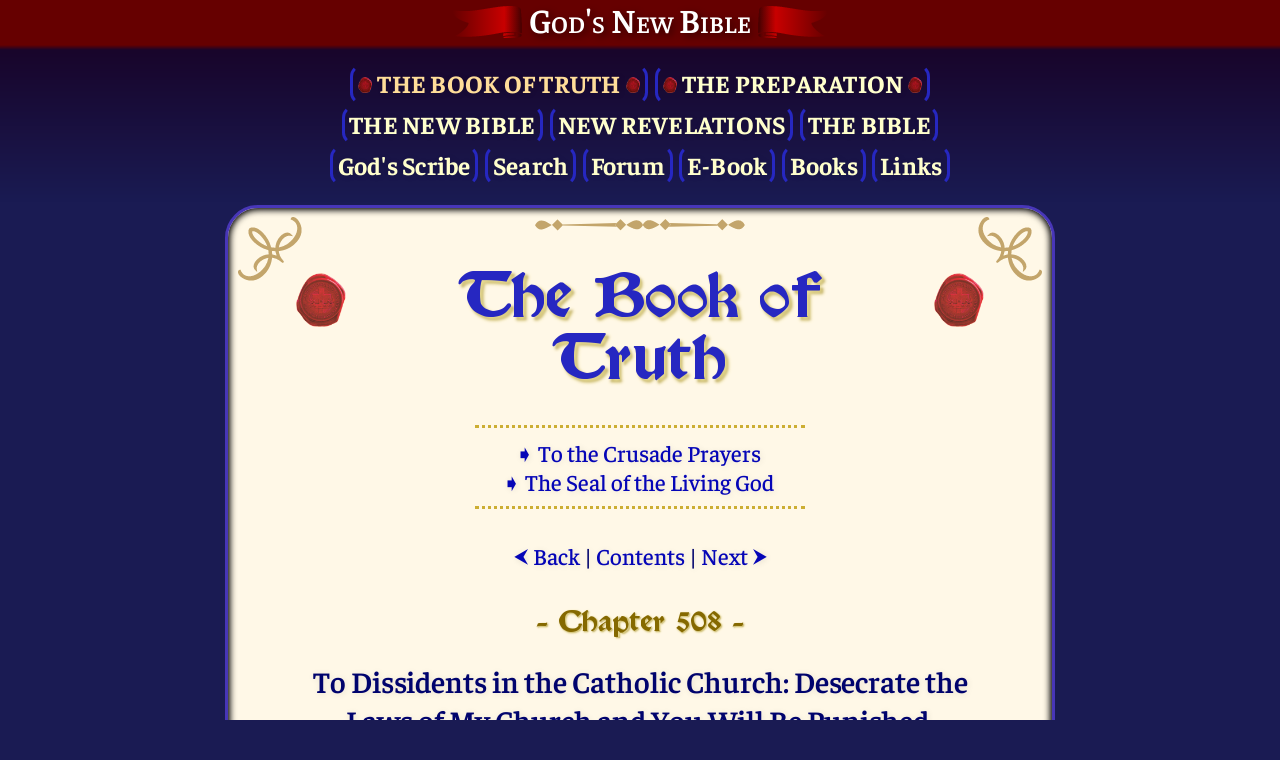

--- FILE ---
content_type: text/html; charset=UTF-8
request_url: https://www.new-bible.net/book-of-truth/508
body_size: 6797
content:

<!DOCTYPE html>
<html lang="en" class="newBible" itemscope itemtype="https://schema.org/WebPage">
<head>
	<meta http-equiv="Content-Language" content="en">
	<meta http-equiv="Content-Type" content="text/html; charset=UTF-8">
	<meta name="Robots" content="index,follow">
	<meta name="Description" content="My dearly beloved daughter the earth is about to shake as My Father’s anger will spill over those nations who defy My Father’s Laws. No mercy will be...">
	<meta name="Keywords" content="anchor of salvation, angel, apocalypse,
bible, bible online, bible study, book of love,
christian, christianity,
earth, eternal love, exodus,
freedom,
genesis, god, god the lord, golgotha, gottfried mayerhofer,
heaven, holy bible, holy scripture, holy spirit, hope,
jakob lorber, jesus, jesus christ,
light circle,
new bible, new era, new jerusalem, new testament, new world, new world order,
moses, moon,
old testament,
religion, resurrection, revelation, spirit,
saturn, spiritual rebirth, swedenborg,
the bible,
zebaoth">
	<meta name="DC.Title" content="508. To Dissidents in the Catholic Church: Desecrate the Laws of My Church and You Will Be Punished. - The Book of Truth // God's New Bible">
	<meta name="DC.Description" content="My dearly beloved daughter the earth is about to shake as My Father’s anger will spill over those nations who defy My Father’s Laws. No mercy will be...">
	<meta name="DC.Type" content="Text">
	<meta name="DC.Format" content="text/html">
	<meta name="DC.Language" content="en">
	<meta name="viewport" content="width=device-width, initial-scale=1">
	<meta name="color-scheme" content="dark light">

	<meta name="application-name" content="The New Bible"/>
	<meta property="og:locale" content="en_US" />
	<meta property="og:title" content="508. To Dissidents in the Catholic Church: Desecrate the Laws of My Church and You Will Be Punished. - The Book of Truth"/>
	<meta property="og:description" content="My dearly beloved daughter the earth is about to shake as My Father’s anger will spill over those nations who defy My Father’s Laws. No mercy will be..."/>
	<meta property="og:type" content="website"/>
	<meta property="og:url" content="/book-of-truth/508"/>
	<meta property="og:site_name" content="God's New Bible"/>
	<meta property="og:image" content="/img/brand/logo2023-512.png"/>
	<meta property="og:image:with" content="512"/>
	<meta property="og:image:height" content="512"/>

	<meta itemprop="name" content="508. To Dissidents in the Catholic Church: Desecrate the Laws of My Church and You Will Be Punished. - The Book of Truth">
	<meta itemprop="description" content="My dearly beloved daughter the earth is about to shake as My Father’s anger will spill over those nations who defy My Father’s Laws. No mercy will be...">
	<meta itemprop="datePublished" content="2012-08-03T16:45:00+00:00">
	<meta itemprop="dateModified" content="2012-08-03T16:45:00+00:00">

	<link rel="shortcut icon" href="/img/brand/favicon2023.ico"/>
	<link rel="icon" type="image/png" sizes="512x512" href="/img/brand/logo2023-512.png"/>
	<link rel="icon" type="image/png" sizes="256x256" href="/img/brand/logo2023-256.png"/>
	<link rel="icon" type="image/png" sizes="192x192" href="/img/brand/logo2023-192.png"/>
	<link rel="apple-touch-icon" sizes="512x512" href="/img/brand/logo2023-512.png"/>
	<link rel="apple-touch-icon" sizes="256x256" href="/img/brand/logo2023-256.png"/>
	<link rel="apple-touch-icon" sizes="192x192" href="/img/brand/logo2023-192.png"/>
	<link rel="apple-touch-icon-precomposed" sizes="512x512" href="/img/brand/logo2023-512.png"/>
	<link rel="apple-touch-icon-precomposed" sizes="256x256" href="/img/brand/logo2023-256.png"/>
	<link rel="apple-touch-icon-precomposed" sizes="192x192" href="/img/brand/logo2023-192.png"/>
			<link x-include rel="stylesheet" href="/css/fontawesome/css/all.min.css"/>
		<link x-include rel="stylesheet" href="/css/common.css?v1asjnpw"/>
		<link x-include rel="stylesheet" href="/css/default.css?v1asjnpw"/>
		<link x-include rel="stylesheet" href="/css/dark.css?v1asjnpw"/>
		<script x-include src="/js/jquery-3.7.1.slim.min.js"></script>
		<script x-include src="/js/popper.min.js"></script>
		<script x-include src="/js/crypt.js?7smen1"></script>
		<script x-include src="/js/main.js?7smen1"></script>
		<title>508. To Dissidents in the Catholic Church: Desecrate the Laws of My Church and You Will Be Punished. - The Book of Truth // God's New Bible</title>
</head>
<body id="body" class="flex-column" itemprop="mainContentOfPage" itemscope itemtype="https://schema.org/WebPageElement">
<header class="hide-print">
	<div class="header-title pb-2">
		<h2 class="text-center my-0 flex-row justify-center">
			<a href="/">God's New&nbsp;Bible</a>
		</h2>
	</div>
	<nav class="hide-print">
		<div class="main-menu bold text-center">
			<a class=" active" href="/book-of-truth/">
	<div class="flex-row justify-center ws-wrap">
		<span style="padding-right: 5px"><img src="/img/book-of-truth/seal-50.png" style="height: 16px; opacity: .9"></span>
		<span class="upper_case bot-title">The Book of Truth</span>
		<span style="padding-left: 5px"><img src="/img/book-of-truth/seal-50.png" style="height: 16px; opacity: .9"></span>
	</div>
</a>
<a class="" href="/preparation/">
	<img src="/img/book-of-truth/seal-50.png" style="height: 16px; opacity: .9">
	<span class="upper_case">The Pre&shy;paration</span>
	<img src="/img/book-of-truth/seal-50.png" style="height: 16px; opacity: .9">
</a>
<br>
<a class="upper_case" href="/new-bible">The New Bible</a>
<a class="upper_case" href="/revelation">New Revelations</a>
<a class="upper_case" href="/bible">The Bible</a>
<br>
<a class="" href="/gods-servants">God's Scribe</a>
<a class="" href="/search">Search</a>
<a class="" href="/forum">Forum</a>
<a class="" href="/ebook">E-Book</a>
<a class="" href="/book-editions">Books</a>
<a class="" href="/links">Links</a>
		</div>
	</nav>
</header>
<main class="flex-1 flex-row">
	<div class="top-border"></div>
	<div class="bottom-border"></div>
	<div class="content flex-1 extra-border">

		<div class="content-corner top left hide-print"></div>
		<div class="content-corner top right flip-x hide-print"></div>
		<div class="content-corner bottom left flip-y hide-print"></div>
		<div class="content-corner bottom right flip-xy hide-print"></div>
		<div class="content-border top hide-print"></div>

		<div id="tooltip" class="tooltip hide-print">
			<div class="arrow" data-popper-arrow></div>
			<div id="tooltip-content" class="tooltip-content"></div>
		</div>

		<!-- BEGIN CONTENT -->

		<div itemprop="mainEntity" itemscope="" itemtype="https://schema.org/Thing">

<h1 class="page home flex-row justify-center mb-4">
	<span class="pt-1 hide-sm"><img src="/img/book-of-truth/seal-378.png" style="width: 50px; opacity: .9;"></span>
	<span class="mx-3 text-center">The Book of Truth</span>
	<span class="pt-1 hide-sm"><img src="/img/book-of-truth/seal-378.png" style="width: 50px; opacity: .9;"></span>
</h1>

<div class="text-center my-7 hide-print">
	<hr class="strong light dotted small">
	<div><a href="/crusade-of-prayer/">➧&nbsp;To the Crusade Prayers&nbsp;</a></div>
	<div><a href="/book-of-truth/seal/the-seal-of-the-living-god">➧&nbsp;The Seal of the Living God&nbsp;</a></div>
	<hr class="strong light dotted small">
</div>

<div class="text-center mb-6 hide-print">
			<a href="/book-of-truth/507/507-god-the-father-just-as-my-son-was-crucified-so-too-will-his-church-on-earth-be-crucified"><span class="psm fs-70">⮜</span>&nbsp;Back</a>
		|
	<a href="/book-of-truth/contents/table-of-contents#no508">Contents</a>
	|
			<a href="/book-of-truth/509/509-when-they-deliberately-bribed-liars-to-deny-my-resurrection-the-pharisees-denied-generations-of-jews-the-right-to-the-truth">Next&nbsp;<span class="psm fs-70">⮞</span></a>
	</div>

	<h4 class="gold heading page ts-2 text-center mx-3 my-4">
		- Chapter 508 -
	</h4>

<h3 class="text-center">
	<search-highlight>To Dissidents in the Catholic Church: Desecrate the Laws of My Church and You Will Be Punished.</search-highlight>
</h3>

	<h5 class="text-center gold mt-2">
		Friday, August 3rd, 2012 @ 16:45	</h5>

<div class="text-justify mt-6">
			<div id="My+dearly+be">
													<search-highlight><p class="initial">My dearly beloved daughter the earth is about to shake as My Father’s anger will spill over those nations who defy My Father’s Laws.</p></search-highlight>
		</div>
			<div id="No+mercy+wil">
						<search-highlight><p>No mercy will be shown as His patience has been tested to the limits.</p></search-highlight>
		</div>
			<div id="Their+sins+i">
						<search-highlight><p>Their sins include abortion, murder, laws which try to undermine Christianity, same sex marriage and the adoration of false gods.</p></search-highlight>
		</div>
			<div id="Then+there+a">
						<search-highlight><p>Then there are those dissidents within My Church who threaten to disown Me.</p></search-highlight>
		</div>
			<div id="When+they+tr">
						<search-highlight><p>When they try to distance themselves from My Church, and try to create new laws in defiance of My Holy Will, they disown Me.</p></search-highlight>
		</div>
			<div id="I+cast+them+">
						<search-highlight><p>I cast them out now for their disloyalty. Their attempts to introduce laws, based on the sin of pride, lust and worldly ambition, will not be tolerated.</p></search-highlight>
		</div>
			<div id="Did+they+thi">
						<search-highlight><p>Did they think they would be allowed to distance God’s children from My Church on earth and avoid the Hand of My Father?</p></search-highlight>
		</div>
			<div id="Did+they+thi">
						<search-highlight><p>Did they think that they were above the Laws of God?</p></search-highlight>
		</div>
			<div id="They+do+not+">
						<search-highlight><p>They do not love God, they love themselves.</p></search-highlight>
		</div>
			<div id="Lacking+in+h">
						<search-highlight><p>Lacking in humility their public rejection of the Laws of the Catholic Church disgust Me.</p></search-highlight>
		</div>
			<div id="Their+shamef">
						<search-highlight><p>Their shameful demands where they try to force My Church to accept laws, which offend Me, means they have cast themselves into the darkness.</p></search-highlight>
		</div>
			<div id="Their+religi">
						<search-highlight><p>Their religious vows are meaningless.</p></search-highlight>
		</div>
			<div id="Their+pledge">
						<search-highlight><p>Their pledge to honour and obey My Church has been broken.</p></search-highlight>
		</div>
			<div id="Unless+they+">
						<search-highlight><p>Unless they repent and come back to My Body, My Church on earth, they have no right to call themselves servants in My Church.</p></search-highlight>
		</div>
			<div id="You+have+bee">
						<search-highlight><p>You have been warned. I will cast you into the wilderness.</p></search-highlight>
		</div>
			<div id="Desecrate+th">
						<search-highlight><p>Desecrate the Laws of My church and you will be punished.</p></search-highlight>
		</div>
			<div id="Your+Jesus%3C%2F">
						<search-highlight><p>Your Jesus</p></search-highlight>
		</div>
	</div>

<div class="text-center mt-7 hide-print">
			<a href="/book-of-truth/507/507-god-the-father-just-as-my-son-was-crucified-so-too-will-his-church-on-earth-be-crucified"><span class="psm fs-70">⮜</span>&nbsp;Back</a>
		|
	<a href="/book-of-truth/contents/table-of-contents#no508">Contents</a>
	|
			<a href="/book-of-truth/509/509-when-they-deliberately-bribed-liars-to-deny-my-resurrection-the-pharisees-denied-generations-of-jews-the-right-to-the-truth">Next&nbsp;<span class="psm fs-70">⮞</span></a>
	</div>

			</div>
			<!-- END CONTENT -->

			<div id="content-footer-top-arrow" class="content-footer-top-arrow hide-print">
				<i class="far fa-arrow-alt-circle-up"></i>
			</div>

			<script>
				document.getElementById('content-footer-top-arrow').addEventListener('click', () => {
					//scrollAnchorIntoView('#body');
					document.getElementById('body').scrollIntoView({behavior: "smooth"});
					//window.history.pushState(null, )
				});
			</script>

		</div>
	</main>

	<footer class="hide-print">

				<div class="footer-title flex-row justify-center mt-0">
			<div class="text-center flex-row justify-center">
				<div class="flex-5" id="footer-title">I Am Son</div>
				<div class="flex-3 flex-row justify-center">
					<div class="dropup footer flex-row auto-width">
						<div>English</div>
						<div class="dropup-content">
																							<a href="/book-of-truth/508?ln=de" class="">
									Deutsch								</a>
																							<a href="/book-of-truth/508?ln=en" class="active">
									English								</a>
																							<a href="/?ln=fr" class="">
									Français								</a>
																							<a href="/?ln=sv" class="">
									Svenska								</a>
													</div>
					</div>
				</div>
			</div>
		</div>
	<!--
	<div class="smallest" align="center">&nbsp;</div>
	-->
	</footer>

			<script>
	const BibleNumNameMap = {"1":"Genesis","2":"Exodus","3":"Leviticus","4":"Numbers","5":"Deuteronomy","6":"Joshua","7":"Judges","8":"Ruth","9":"1 Samuel","10":"2 Samuel","11":"1 Kings","12":"2 Kings","13":"1 Chronicles","14":"2 Chronicles","15":"Ezra","16":"Nehemiah","17":"Esther","18":"Job","19":"Psalm","20":"Proverbs","21":"Ecclesiastes","22":"Song of Solomon","23":"Isaiah","24":"Jeremiah","25":"Lamentations","26":"Ezekiel","27":"Daniel","28":"Hosea","29":"Joel","30":"Amos","31":"Obadiah","32":"Jonah","33":"Micah","34":"Nahum","35":"Habakkuk","36":"Zephaniah","37":"Haggai","38":"Zechariah","39":"Malachi","67":"Judit","68":"Wisdom","69":"Tobit","70":"Sirach","71":"Baruch","72":"1 Maccabees","73":"2 Maccabees","74":"AddDaniel","75":"AddEsther","76":"Manasseh","77":"3 Maccabees","78":"4 Maccabees","80":"1 Esdras","81":"2 Esdras","85":"1 Enoch","89":"Psalm 151","40":"Matthew","41":"Mark","42":"Luke","43":"John","44":"Acts","45":"Romans","46":"1 Corinthians","47":"2 Corinthians","48":"Galatians","49":"Ephesians","50":"Philippians","51":"Colossians","52":"1 Thessalonians","53":"2 Thessalonians","54":"1 Timothy","55":"2 Timothy","56":"Titus","57":"Philemon","58":"Hebrews","59":"James","60":"1 Peter","61":"2 Peter","62":"1 John","63":"2 John","64":"3 John","65":"Jude","66":"Revelation"};
	const BibleNumAbbrMap = {"1":"Gen","2":"Exo","3":"Lev","4":"Num","5":"Deu","6":"Jos","7":"Judg","8":"Rut","9":"1 Sam","10":"2 Sam","11":"1 Ki","12":"2 Ki","13":"1 Chr","14":"2 Chr","15":"Ezr","16":"Neh","17":"Est","18":"Job","19":"Psa","20":"Pro","21":"Ecc","22":"Song","23":"Isa","24":"Jer","25":"Lam","26":"Eze","27":"Dan","28":"Hos","29":"Joe","30":"Amo","31":"Obd","32":"Jon","33":"Mic","34":"Nah","35":"Hab","36":"Zep","37":"Hag","38":"Zec","39":"Mal","67":"Jdt","68":"Wis","69":"Tob","70":"Sir","71":"Bar","72":"1 Mac","73":"2 Mac","74":"DanA","75":"EstA","76":"Man","77":"3 Mac","78":"4 Mac","80":"1 Esd","81":"2 Esd","40":"Mat","41":"Mar","42":"Luk","43":"Joh","44":"Act","45":"Rom","46":"1 Cor","47":"2 Cor","48":"Gal","49":"Eph","50":"Phili","51":"Col","52":"1 Thes","53":"2 Thes","54":"1 Tim","55":"2 Tim","56":"Tit","57":"Phile","58":"Heb","59":"Jam","60":"1 Pet","61":"2 Pet","62":"1 Joh","63":"2 Joh","64":"3 Joh","65":"Jude","66":"Rev"};
	let BibleNameMatchMap = {"Genesis":1,"Exodus":2,"Leviticus":3,"Numbers":4,"Deuteronomy":5,"Joshua":6,"Judges":7,"Ruth":8,"1 Samuel":9,"2 Samuel":10,"1 Kings":11,"2 Kings":12,"1 Chronicles":13,"2 Chronicles":14,"Ezra":15,"Nehemiah":16,"Esther":17,"Job":18,"Psalm":19,"Proverbs":20,"Ecclesiastes":21,"Song of Solomon":22,"Isaiah":23,"Jeremiah":24,"Lamentations":25,"Ezekiel":26,"Daniel":27,"Hosea":28,"Joel":29,"Amos":30,"Obadiah":31,"Jonah":32,"Micah":33,"Nahum":34,"Habakkuk":35,"Zephaniah":36,"Haggai":37,"Zechariah":38,"Malachi":39,"Judit":67,"Wisdom":68,"Tobit":69,"Sirach":70,"Baruch":71,"1 Maccabees":72,"2 Maccabees":73,"AddDaniel":74,"AddEsther":75,"Manasseh":76,"3 Maccabees":77,"4 Maccabees":78,"1 Esdras":80,"2 Esdras":81,"1 Enoch":85,"Psalm 151":89,"Matthew":40,"Mark":41,"Luke":42,"John":43,"Acts":44,"Romans":45,"1 Corinthians":46,"2 Corinthians":47,"Galatians":48,"Ephesians":49,"Philippians":50,"Colossians":51,"1 Thessalonians":52,"2 Thessalonians":53,"1 Timothy":54,"2 Timothy":55,"Titus":56,"Philemon":57,"Hebrews":58,"James":59,"1 Peter":60,"2 Peter":61,"1 John":62,"2 John":63,"3 John":64,"Jude":65,"Revelation":66};
	BibleNameMatchMap = {...BibleNameMatchMap, ...{"Genesis":1,"Exodus":2,"Levitikus":3,"Numeri":4,"Deuteronomium":5,"Ruth":8,"Psalm":19,"Psalms":19,"Psalter":19,"Sprichwörter":20,"Kohelet":21,"Koheleth":21,"Qoheleth":21,"Hoheslied":22,"Song":22,"Songs":22,"Canticle":22,"Canticles":22,"Ezechiel":26,"Ezekial":26,"Zefanja":36,"Zephanja":36,"Zacharias":38,"Johannis":43,"Apocalypse":66}};
	BibleNameMatchMap = {...BibleNameMatchMap, ...{"Gen":1,"Ge":1,"Gn":1,"Exod":2,"Ex":2,"Lev":3,"Lv":3,"Le":3,"Num":4,"Nm":4,"Nu":4,"Deut":5,"Dt":5,"De":5,"Du":5,"Josh":6,"Jos":6,"Jo":43,"Judg":7,"Jdg":7,"Jgs":7,"Ruth":8,"Ru":8,"1 Sam":9,"1Sm":9,"1Sa":9,"2 Sam":10,"2Sm":10,"2Sa":10,"1 Kgs":11,"1Kg":11,"1Ki":11,"2 Kgs":12,"2Kg":12,"2Ki":12,"1 Chr":13,"1 Chron":13,"1Ch":13,"2 Chr":14,"2 Chron":14,"2Ch":14,"Ezra":15,"Ezr":15,"Neh":16,"Ne":16,"Tob":69,"Tb":69,"Jdt":67,"Jth":67,"Esth":17,"Est":17,"Es":17,"1 Macc":72,"1Mc":72,"1Ma":72,"2 Macc":73,"2Mc":73,"2Ma":73,"Job":18,"Jb":18,"Ps":19,"Pss":19,"Prov":20,"Prv":20,"Pr":20,"Eccl":21,"Eccles":21,"Ec":21,"Qoh":21,"Song":22,"SS":22,"So":22,"Sg":22,"Cant":22,"Can":22,"Wis":68,"Ws":68,"Sir":70,"Ecclus":70,"Isa":23,"Is":23,"Jer":24,"Je":24,"Lam":25,"La":25,"Bar":71,"Ba":71,"Ezek":26,"Ezk":26,"Ez":26,"Dan":27,"Dn":27,"Da":27,"Hos":28,"Ho":28,"Joel":29,"Joe":29,"Jl":29,"Amos":30,"Am":30,"Obad":31,"Ob":31,"Jonah":32,"Jon":32,"Mic":33,"Mi":33,"Nah":34,"Na":34,"Hab":35,"Hb":35,"Zeph":36,"Zep":36,"Hag":37,"Hg":37,"Zech":38,"Zec":38,"Mal":39,"Ml":39,"Matt":40,"Mat":40,"Mt":40,"Mark":41,"Mar":41,"Mk":41,"Luke":42,"Lk":42,"Lu":42,"John":43,"Jn":43,"Acts":44,"Ac":44,"Rom":45,"Rm":45,"Ro":45,"1 Cor":46,"1 Co":46,"1C":46,"2 Cor":47,"2 Co":47,"2C":47,"Gal":48,"Ga":48,"Eph":49,"Ep":49,"Phil":50,"Php":50,"Col":51,"Co":51,"1 Thess":52,"1 Thes":52,"1Th":52,"2 Thess":53,"2 Thes":53,"2Th":53,"1 Tim":54,"1 Tm":54,"1 Ti":54,"1T":54,"2 Tim":55,"2 Tm":55,"2 Ti":55,"2T":55,"Titus":56,"Tit":56,"Ti":56,"Phlm":57,"Philem":57,"Phm":57,"Heb":58,"He":58,"Jas":59,"Ja":59,"1 Pet":60,"1 Pt":60,"1P":60,"2 Pet":61,"2 Pt":61,"2P":61,"1 John":62,"1 Jn":62,"1 Jo":62,"1J":62,"2 John":63,"2 Jn":63,"2 Jo":63,"2J":63,"3 John":64,"3 Jn":64,"3 Jo":64,"3J":64,"Jude":65,"Ju":65,"Rev":66,"Re":66,"Rv":66,"Apoc":66,"Ap":66,"Add Esth":17,"AddEsth":17,"Ep Jer":24,"EpJer":24,"Add Dan":27,"AddDan":27,"3 Macc":77,"3Macc":77,"4 Macc":78,"4Macc":78,"1 Esd":80,"1Esd":80,"2 Esd":81,"2Esd":81,"Pr Man":76,"PrMan":76,"Ps 151":89,"Ps151":89}};
	const BibleNameMatchMapEn = BibleNameMatchMap;
	const BibleNumNameMapEn = BibleNumNameMap;
	const BibleNumAbbrMapEn = BibleNumAbbrMap;
</script>
			
			<script>
	const HostSiteIdMap = [
		{pattern: /neu-offenbarung\.de/, id: "12"},
		{pattern: /neue-bibel\.net/, id: "13"},
		{pattern: /neue-offenbarung\.de/, id: "14"},
		{pattern: /neue-offenbarung\.net/, id: "15"},
		{pattern: /new-bible\.net/, id: "16"},
		{pattern: /new-revelation\.net/, id: "17"},
		{pattern: /newlightfromheaven\.org/, id: "18"},
		{pattern: /nouvelle-bible\.net/, id: "19"},
		{pattern: /nya-bibeln\.net/, id: "20"},
		{pattern: /thewordami(?!\.evo)/, id: "22"},
		{pattern: /daswortbinich(?!\.evo)/, id: "9"},
		{pattern: /thenewbible(?!\.evo)/, id: "21"},
		{pattern: /dieneuebibel(?!\.evo)/, id: "10"},
	];
	for (let i = 0; i < HostSiteIdMap.length; i++) {
		if (!HostSiteIdMap[i].pattern.test(document.location.hostname)) {
			continue;
		}
		let _paq = window._paq = window._paq || [];
		/* tracker methods like "setCustomDimension" should be called before "trackPageView" */
		_paq.push(['disableCookies']);
		_paq.push(['trackPageView']);
		_paq.push(['enableLinkTracking']);
		(function() {
			let u = "https://cdna.etwnet.com/5y76qzw3ttu7dsu9";
			_paq.push(['setTrackerUrl', u+'.php']);
			_paq.push(['setSiteId', HostSiteIdMap[i].id]);
			let d=document, g=d.createElement('script'), s=d.getElementsByTagName('script')[0];
			g.async=true; g.src=u+'.js'; s.parentNode.insertBefore(g,s);
		})();
		break;
	}
</script>
	
	<script>
		$(function() {
			window.setTimeout(() => {
				// renders html again!
				console.log('run highlighter');
				const _get = parseQueryString(window.location.search);
				new Highlighter(_get.q || _get.query).highlight();
			})

			window.setTimeout(() => {
				console.log('run tooltip parser');
				new TooltipParser().parse();
			});

			window.setTimeout(() => {
				console.log('run note parser');
				new NoteParser().parse();
			});

			window.setTimeout(() => {
				console.log('run popup parser');
				new PopupParser().parse();
			});

			window.setTimeout(() => {
				console.log('send event');
				const event = new Event("mainTasksFinished");
				window.dispatchEvent(event);
			});

			const footerTitles = ["I Am Love","I Am Wisdom","I Am Mercy","I Am Word","I Am God","I Am Chastity","I Am Humility","I Am Meekness","I Am Patience","I Am Justice","I Am Kindness","I Am Light","I Am Yours","I am Human","I Am Father","I Am Son","I Am Spirit","I Am Holiness","I Am Truth","I Am Lover","I Am Friend","I Am Brother","I Am Teacher","I Am Salvation","I Am Beauty","I Am Shepherd","I Am Peace","I Am Serenity","I Am Freedom","I am Modesty","I Am Order","I Am Hilarity","I Am Trust","I Am Honesty","I Am Reliability","I Am Helper","I Am Honor","I Am Glory","I Am Peace","I Am Bliss","I Am Grace","I Am Life","I Am Power","I Am Trust","I Am Will","I Am Seriousness","I Am Sincerity","I Am Health","I Am Fellowship","I Am Infinity"];
			let currentIndex = 15;
			window.setInterval(() => {
				let index;
				do {
					index = Math.floor(Math.random() * footerTitles.length);
				} while(index === currentIndex);
				currentIndex = index;
				$('#footer-title').html(footerTitles[currentIndex]);
			}, 12000);

			//console.log(footerTitles);
		})

				console.log('served in 3.490 ms');

	</script>
</body>
</html>


--- FILE ---
content_type: text/css
request_url: https://www.new-bible.net/css/common.css?v1asjnpw
body_size: 3280
content:
:root {
	--bs-white-rgb: 255, 255, 255;
	--bs-black-rgb: 0, 0, 0;
	--bs-primary-rgb: 13, 110, 253;
	--bs-secondary-rgb: 108, 117, 125;
	--bs-success-rgb: 25, 135, 84;
	--bs-info-rgb: 13, 202, 240;
	--bs-warning-rgb: 255, 193, 7;
	--bs-danger-rgb: 220, 53, 69;
	--bs-light-rgb: 248, 249, 250;
	--bs-dark-rgb: 33, 37, 41;

	--bs-border-width: .075em;
	--bs-border-width-sm: .05em;
	--bs-border-width-lg: .1em;
	--bs-border-width-xl: .15em;
	--bs-border-style: solid;
	--bs-border-color: #e1d6b8;
	--bs-border-color-translucent: rgba(0, 0, 0, 0.175);
	--bs-border-radius: 0.375rem;
	--bs-border-radius-sm: 0.25rem;
	--bs-border-radius-lg: 0.5rem;
	--bs-border-radius-xl: 1rem;
	--bs-border-radius-xxl: 2rem;
	--bs-border-radius-2xl: var(--bs-border-radius-xxl);
	--bs-border-radius-pill: 50rem;

	--bs-primary-border-subtle: #f3e7b3;
	--bs-secondary-border-subtle: #f8d9a5;
	--bs-tertiary-border-subtle: #f0c2ad;
	--bs-success-border-subtle: #bce4ce;
	--bs-info-border-subtle: #b9ddfc;
	--bs-warning-border-subtle: #f0e7b0;
	--bs-danger-border-subtle: #efbfc4;
	--bs-light-border-subtle: #e9e4ca;
	--bs-dark-border-subtle: #e0d9c3;

	--bs-primary-bg-subtle: #fcf3d3;
	--bs-secondary-bg-subtle: #ffedc3;
	--bs-tertiary-bg-subtle: #fed5bf;
	--bs-success-bg-subtle: #d6fddc;
	--bs-info-bg-subtle: #cfebfc;
	--bs-warning-bg-subtle: #fffaca;
	--bs-danger-bg-subtle: #f8d7da;
	--bs-light-bg-subtle: #f4f2d9;
	--bs-dark-bg-subtle: #e9e7d4;

	--bs-body-bg-rgb: 255, 255, 255;
	--bs-secondary-bg-rgb: 233, 236, 239;
	--bs-tertiary-bg-rgb: 248, 249, 250;

	--bs-gradient: linear-gradient(180deg, rgba(255, 255, 255, 0.15), rgba(255, 255, 255, 0));
}

@media (prefers-color-scheme: dark) {
	:root {
		--bs-border-color: #2a2b32;
		--bs-primary-border-subtle: #261549;
		--bs-secondary-border-subtle: #191c4b;
		--bs-tertiary-border-subtle: #122a45;
		--bs-success-border-subtle: #1c2a16;
		--bs-info-border-subtle: #181d42;
		--bs-warning-border-subtle: #302b15;
		--bs-danger-border-subtle: #34171a;
		--bs-light-border-subtle: #191a2d;
		--bs-dark-border-subtle: #1e2333;
		--bs-primary-bg-subtle: #190738;
		--bs-secondary-bg-subtle: #0f0e47;
		--bs-tertiary-bg-subtle: #071f3d;
		--bs-success-bg-subtle: #0c1f09;
		--bs-info-bg-subtle: #090b47;
		--bs-warning-bg-subtle: #271d02;
		--bs-danger-bg-subtle: #2b0b0d;
		--bs-light-bg-subtle: #0d1023;
		--bs-dark-bg-subtle: #1a1b2f;
	}
}

/** BS4 stuff **/

.m-0 {
	margin: 0 !important;
}

.mt-0,
.my-0 {
	margin-top: 0 !important;
}

.mr-0,
.mx-0 {
	margin-right: 0 !important;
}

.mb-0,
.my-0 {
	margin-bottom: 0 !important;
}

.ml-0,
.mx-0 {
	margin-left: 0 !important;
}

.m-1 {
	margin: 0.25rem !important;
}

.mt-1,
.my-1 {
	margin-top: 0.25rem !important;
}

.mr-1,
.mx-1 {
	margin-right: 0.25rem !important;
}

.mb-1,
.my-1 {
	margin-bottom: 0.25rem !important;
}

.ml-1,
.mx-1 {
	margin-left: 0.25rem !important;
}

.m-2 {
	margin: 0.5rem !important;
}

.mt-2,
.my-2 {
	margin-top: 0.5rem !important;
}

.mr-2,
.mx-2 {
	margin-right: 0.5rem !important;
}

.mb-2,
.my-2 {
	margin-bottom: 0.5rem !important;
}

.ml-2,
.mx-2 {
	margin-left: 0.5rem !important;
}

.m-3 {
	margin: 1rem !important;
}

.mt-3,
.my-3 {
	margin-top: 1rem !important;
}

.mr-3,
.mx-3 {
	margin-right: 1rem !important;
}

.mb-3,
.my-3 {
	margin-bottom: 1rem !important;
}

.ml-3,
.mx-3 {
	margin-left: 1rem !important;
}

.m-4 {
	margin: 1.5rem !important;
}

.mt-4,
.my-4 {
	margin-top: 1.5rem !important;
}

.mr-4,
.mx-4 {
	margin-right: 1.5rem !important;
}

.mb-4,
.my-4 {
	margin-bottom: 1.5rem !important;
}

.ml-4,
.mx-4 {
	margin-left: 1.5rem !important;
}

.m-5 {
	margin: 3rem !important;
}

.mt-5,
.my-5 {
	margin-top: 3rem !important;
}

.mr-5,
.mx-5 {
	margin-right: 3rem !important;
}

.mb-5,
.my-5 {
	margin-bottom: 3rem !important;
}

.ml-5,
.mx-5 {
	margin-left: 3rem !important;
}

.m-6 {
	margin: 2.5rem !important;
}

.mt-6,
.my-6 {
	margin-top: 2.5rem !important;
}

.mr-6,
.mx-6 {
	margin-right: 2.5rem !important;
}

.mb-6,
.my-6 {
	margin-bottom: 2.5rem !important;
}

.ml-6,
.mx-6 {
	margin-left: 2.5rem !important;
}

.m-7 {
	margin: 2rem !important;
}

.mt-7,
.my-7 {
	margin-top: 2rem !important;
}

.mr-7,
.mx-7 {
	margin-right: 2rem !important;
}

.mb-7,
.my-7 {
	margin-bottom: 2rem !important;
}

.ml-7,
.mx-7 {
	margin-left: 2rem !important;
}

.p-0 {
	padding: 0 !important;
}

.pt-0,
.py-0 {
	padding-top: 0 !important;
}

.pr-0,
.px-0 {
	padding-right: 0 !important;
}

.pb-0,
.py-0 {
	padding-bottom: 0 !important;
}

.pl-0,
.px-0 {
	padding-left: 0 !important;
}

.p-1 {
	padding: 0.25rem !important;
}

.pt-1,
.py-1 {
	padding-top: 0.25rem !important;
}

.pr-1,
.px-1 {
	padding-right: 0.25rem !important;
}

.pb-1,
.py-1 {
	padding-bottom: 0.25rem !important;
}

.pl-1,
.px-1 {
	padding-left: 0.25rem !important;
}

.p-2 {
	padding: 0.5rem !important;
}

.pt-2,
.py-2 {
	padding-top: 0.5rem !important;
}

.pr-2,
.px-2 {
	padding-right: 0.5rem !important;
}

.pb-2,
.py-2 {
	padding-bottom: 0.5rem !important;
}

.pl-2,
.px-2 {
	padding-left: 0.5rem !important;
}

.p-3 {
	padding: 1rem !important;
}

.pt-3,
.py-3 {
	padding-top: 1rem !important;
}

.pr-3,
.px-3 {
	padding-right: 1rem !important;
}

.pb-3,
.py-3 {
	padding-bottom: 1rem !important;
}

.pl-3,
.px-3 {
	padding-left: 1rem !important;
}

.p-4 {
	padding: 1.5rem !important;
}

.pt-4,
.py-4 {
	padding-top: 1.5rem !important;
}

.pr-4,
.px-4 {
	padding-right: 1.5rem !important;
}

.pb-4,
.py-4 {
	padding-bottom: 1.5rem !important;
}

.pl-4,
.px-4 {
	padding-left: 1.5rem !important;
}

.p-5 {
	padding: 3rem !important;
}

.pt-5,
.py-5 {
	padding-top: 3rem !important;
}

.pr-5,
.px-5 {
	padding-right: 3rem !important;
}

.pb-5,
.py-5 {
	padding-bottom: 3rem !important;
}

.pl-5,
.px-5 {
	padding-left: 3rem !important;
}

.p-6 {
	padding: 2.5rem !important;
}

.pt-6,
.py-6 {
	padding-top: 2.5rem !important;
}

.pr-6,
.px-6 {
	padding-right: 2.5rem !important;
}

.pb-6,
.py-6 {
	padding-bottom: 2.5rem !important;
}

.pl-6,
.px-6 {
	padding-left: 2.5rem !important;
}

.p-7 {
	padding: 2rem !important;
}

.pt-7,
.py-7 {
	padding-top: 2rem !important;
}

.pr-7,
.px-7 {
	padding-right: 2rem !important;
}

.pb-7,
.py-7 {
	padding-bottom: 2rem !important;
}

.pl-7,
.px-7 {
	padding-left: 2rem !important;
}

.m-auto {
	margin: auto !important;
}

.mt-auto,
.my-auto {
	margin-top: auto !important;
}

.mr-auto,
.mx-auto {
	margin-right: auto !important;
}

.mb-auto,
.my-auto {
	margin-bottom: auto !important;
}

.ml-auto,
.mx-auto {
	margin-left: auto !important;
}


.col-auto {
	-ms-flex: 0 0 auto;
	flex: 0 0 auto;
	width: auto;
	max-width: 100%;
}

.col-1 {
	-ms-flex: 0 0 8.333333%;
	flex: 0 0 8.333333%;
	max-width: 8.333333%;
}

.col-2 {
	-ms-flex: 0 0 16.666667%;
	flex: 0 0 16.666667%;
	max-width: 16.666667%;
}

.col-3 {
	-ms-flex: 0 0 25%;
	flex: 0 0 25%;
	max-width: 25%;
}

.col-4 {
	-ms-flex: 0 0 33.333333%;
	flex: 0 0 33.333333%;
	max-width: 33.333333%;
}

.col-5 {
	-ms-flex: 0 0 41.666667%;
	flex: 0 0 41.666667%;
	max-width: 41.666667%;
}

.col-6 {
	-ms-flex: 0 0 50%;
	flex: 0 0 50%;
	max-width: 50%;
}

.col-7 {
	-ms-flex: 0 0 58.333333%;
	flex: 0 0 58.333333%;
	max-width: 58.333333%;
}

.col-8 {
	-ms-flex: 0 0 66.666667%;
	flex: 0 0 66.666667%;
	max-width: 66.666667%;
}

.col-9 {
	-ms-flex: 0 0 75%;
	flex: 0 0 75%;
	max-width: 75%;
}

.col-10 {
	-ms-flex: 0 0 83.333333%;
	flex: 0 0 83.333333%;
	max-width: 83.333333%;
}

.col-11 {
	-ms-flex: 0 0 91.666667%;
	flex: 0 0 91.666667%;
	max-width: 91.666667%;
}

.col-12 {
	-ms-flex: 0 0 100%;
	flex: 0 0 100%;
	max-width: 100%;
}

/** common classes **/

.fs-30 {
	font-size: 30%;
}

.fs-40 {
	font-size: 40%;
}

.fs-50 {
	font-size: 50%;
}

.fs-60 {
	font-size: 60%;
}

.fs-70 {
	font-size: 70%;
}

.fs-75 {
	font-size: 75%;
}

.fs-80 {
	font-size: 80%;
}

.fs-90 {
	font-size: 90%;
}

.fs-95 {
	font-size: 95%;
}

.fs-110 {
	font-size: 110%;
}

.fs-120 {
	font-size: 120%;
}

.fs-130 {
	font-size: 130%;
}

.fs-140 {
	font-size: 140%;
}

.fs-150 {
	font-size: 150%;
}

.fs-160 {
	font-size: 160%;
}

.fs-170 {
	font-size: 170%;
}

.fs-180 {
	font-size: 180%;
}

.fs-190 {
	font-size: 190%;
}

.fs-200 {
	font-size: 200%;
}

.text-bold {
	font-weight: bold;
}

.text-left {
	text-align: left !important;
}

.text-right {
	text-align: right !important;
}

.text-center {
	text-align: center !important;
}

.text-justify {
	text-align: justify !important;
}

.disabled {
	pointer-events: none;
}

.float-left {
	float: left;
}

.float-right {
	float: right;
}

.flex-row {
	display: flex !important;
	flex-direction: row;
}

.flex-row.reverse {
	flex-direction: row-reverse;
}

.flex-column {
	display: flex !important;
	flex-direction: column;
}

.flex-column.reverse {
	flex-direction: column-reverse;
}

.flex-row:not(.auto-width), .flex-column:not(.auto-width) {
	width: 100%;
}

.flex-wrap {
	flex-wrap: wrap;
}

.flex-break {
	flex-basis: 100%;
	width: 0;
}

.flex-center {
	align-items: center !important;
}

.flex-end {
	align-items: flex-end !important;
}

.flex-start {
	align-items: flex-start !important;
}

.justify-center {
	justify-content: center !important;
}

.justify-start {
	justify-content: flex-start !important;
}

.justify-end {
	justify-content: flex-end !important;
}

.hide-init, .hidden {
	display: none !important;
}

.text-overflow {
	white-space: nowrap;
	overflow-y: auto;
	text-overflow: ellipsis;
}

.flex-0_1 {
	flex: .1;
}

.flex-0_2 {
	flex: .2;
}

.flex-0_3 {
	flex: .3;
}

.flex-0_4 {
	flex: .4;
}

.flex-0_5 {
	flex: .5;
}

.flex-0_6 {
	flex: .6;
}

.flex-0_7 {
	flex: .7;
}

.flex-0_8 {
	flex: .8;
}

.flex-0_9 {
	flex: .9;
}

.flex-1 {
	flex: 1;
}

.flex-2 {
	flex: 2;
}

.flex-3 {
	flex: 3;
}

.flex-4 {
	flex: 4;
}

.flex-5 {
	flex: 5;
}

.flex-6 {
	flex: 6;
}

.flex-7 {
	flex: 7;
}

.flex-8 {
	flex: 8;
}

.flex-9 {
	flex: 9;
}

.flex-10 {
	flex: 10;
}

.flex-11 {
	flex: 11;
}

.flex-12 {
	flex: 12;
}

.pointer {
	cursor: pointer;
}

.rotate-90 {
	transform: rotate(90deg);
}

.rotate-180 {
	transform: rotate(180deg);
}

.rotate-270 {
	transform: rotate(270deg);
}

.flip-x {
	transform: scale(-1, 1);
}

.flip-y {
	transform: scale(1, -1);
}

.flip-xy {
	transform: scale(-1, -1);
}

.border {
	border: var(--bs-border-width) var(--bs-border-style) var(--bs-border-color) !important;
}

.border-0 {
	border: 0 !important;
}

.border-top {
	border-top: var(--bs-border-width) var(--bs-border-style) var(--bs-border-color) !important;
}

.border-top-0 {
	border-top: 0 !important;
}

.border-end {
	border-right: var(--bs-border-width) var(--bs-border-style) var(--bs-border-color) !important;
}

.border-end-0 {
	border-right: 0 !important;
}

.border-bottom {
	border-bottom: var(--bs-border-width) var(--bs-border-style) var(--bs-border-color) !important;
}

.border-bottom-0 {
	border-bottom: 0 !important;
}

.border-start {
	border-left: var(--bs-border-width) var(--bs-border-style) var(--bs-border-color) !important;
}

.border-start-0 {
	border-left: 0 !important;
}

.border-sm {
	border-width: var(--bs-border-width-sm) !important;
}

.border-lg {
	border-width: var(--bs-border-width-lg) !important;
}

.border-xl {
	border-width: var(--bs-border-width-xl) !important;
}

.border-primary {
	--bs-border-opacity: 1;
	border-color: rgba(var(--bs-primary-rgb), var(--bs-border-opacity)) !important;
}

.border-secondary {
	--bs-border-opacity: 1;
	border-color: rgba(var(--bs-secondary-rgb), var(--bs-border-opacity)) !important;
}

.border-success {
	--bs-border-opacity: 1;
	border-color: rgba(var(--bs-success-rgb), var(--bs-border-opacity)) !important;
}

.border-info {
	--bs-border-opacity: 1;
	border-color: rgba(var(--bs-info-rgb), var(--bs-border-opacity)) !important;
}

.border-warning {
	--bs-border-opacity: 1;
	border-color: rgba(var(--bs-warning-rgb), var(--bs-border-opacity)) !important;
}

.border-danger {
	--bs-border-opacity: 1;
	border-color: rgba(var(--bs-danger-rgb), var(--bs-border-opacity)) !important;
}

.border-light {
	--bs-border-opacity: 1;
	border-color: rgba(var(--bs-light-rgb), var(--bs-border-opacity)) !important;
}

.border-dark {
	--bs-border-opacity: 1;
	border-color: rgba(var(--bs-dark-rgb), var(--bs-border-opacity)) !important;
}

.border-black {
	--bs-border-opacity: 1;
	border-color: rgba(var(--bs-black-rgb), var(--bs-border-opacity)) !important;
}

.border-white {
	--bs-border-opacity: 1;
	border-color: rgba(var(--bs-white-rgb), var(--bs-border-opacity)) !important;
}

.border-primary-subtle {
	border-color: var(--bs-primary-border-subtle) !important;
}

.border-secondary-subtle {
	border-color: var(--bs-secondary-border-subtle) !important;
}

.border-tertiary-subtle {
	border-color: var(--bs-tertiary-border-subtle) !important;
}

.border-success-subtle {
	border-color: var(--bs-success-border-subtle) !important;
}

.border-info-subtle {
	border-color: var(--bs-info-border-subtle) !important;
}

.border-warning-subtle {
	border-color: var(--bs-warning-border-subtle) !important;
}

.border-danger-subtle {
	border-color: var(--bs-danger-border-subtle) !important;
}

.border-light-subtle {
	border-color: var(--bs-light-border-subtle) !important;
}

.border-dark-subtle {
	border-color: var(--bs-dark-border-subtle) !important;
}

.border-1 {
	border-width: 1px !important;
}

.border-2 {
	border-width: 2px !important;
}

.border-3 {
	border-width: 3px !important;
}

.border-4 {
	border-width: 4px !important;
}

.border-5 {
	border-width: 5px !important;
}

.border-opacity-10 {
	--bs-border-opacity: 0.1;
}

.border-opacity-25 {
	--bs-border-opacity: 0.25;
}

.border-opacity-50 {
	--bs-border-opacity: 0.5;
}

.border-opacity-75 {
	--bs-border-opacity: 0.75;
}

.border-opacity-100 {
	--bs-border-opacity: 1;
}

.rounded {
	border-radius: var(--bs-border-radius) !important;
}

.rounded-0 {
	border-radius: 0 !important;
}

.rounded-1 {
	border-radius: var(--bs-border-radius-sm) !important;
}

.rounded-2 {
	border-radius: var(--bs-border-radius) !important;
}

.rounded-3 {
	border-radius: var(--bs-border-radius-lg) !important;
}

.rounded-4 {
	border-radius: var(--bs-border-radius-xl) !important;
}

.rounded-5 {
	border-radius: var(--bs-border-radius-xxl) !important;
}

.rounded-circle {
	border-radius: 50% !important;
}

.rounded-pill {
	border-radius: var(--bs-border-radius-pill) !important;
}

.rounded-top {
	border-top-left-radius: var(--bs-border-radius) !important;
	border-top-right-radius: var(--bs-border-radius) !important;
}

.rounded-top-0 {
	border-top-left-radius: 0 !important;
	border-top-right-radius: 0 !important;
}

.rounded-top-1 {
	border-top-left-radius: var(--bs-border-radius-sm) !important;
	border-top-right-radius: var(--bs-border-radius-sm) !important;
}

.rounded-top-2 {
	border-top-left-radius: var(--bs-border-radius) !important;
	border-top-right-radius: var(--bs-border-radius) !important;
}

.rounded-top-3 {
	border-top-left-radius: var(--bs-border-radius-lg) !important;
	border-top-right-radius: var(--bs-border-radius-lg) !important;
}

.rounded-top-4 {
	border-top-left-radius: var(--bs-border-radius-xl) !important;
	border-top-right-radius: var(--bs-border-radius-xl) !important;
}

.rounded-top-5 {
	border-top-left-radius: var(--bs-border-radius-xxl) !important;
	border-top-right-radius: var(--bs-border-radius-xxl) !important;
}

.rounded-top-circle {
	border-top-left-radius: 50% !important;
	border-top-right-radius: 50% !important;
}

.rounded-top-pill {
	border-top-left-radius: var(--bs-border-radius-pill) !important;
	border-top-right-radius: var(--bs-border-radius-pill) !important;
}

.rounded-end {
	border-top-right-radius: var(--bs-border-radius) !important;
	border-bottom-right-radius: var(--bs-border-radius) !important;
}

.rounded-end-0 {
	border-top-right-radius: 0 !important;
	border-bottom-right-radius: 0 !important;
}

.rounded-end-1 {
	border-top-right-radius: var(--bs-border-radius-sm) !important;
	border-bottom-right-radius: var(--bs-border-radius-sm) !important;
}

.rounded-end-2 {
	border-top-right-radius: var(--bs-border-radius) !important;
	border-bottom-right-radius: var(--bs-border-radius) !important;
}

.rounded-end-3 {
	border-top-right-radius: var(--bs-border-radius-lg) !important;
	border-bottom-right-radius: var(--bs-border-radius-lg) !important;
}

.rounded-end-4 {
	border-top-right-radius: var(--bs-border-radius-xl) !important;
	border-bottom-right-radius: var(--bs-border-radius-xl) !important;
}

.rounded-end-5 {
	border-top-right-radius: var(--bs-border-radius-xxl) !important;
	border-bottom-right-radius: var(--bs-border-radius-xxl) !important;
}

.rounded-end-circle {
	border-top-right-radius: 50% !important;
	border-bottom-right-radius: 50% !important;
}

.rounded-end-pill {
	border-top-right-radius: var(--bs-border-radius-pill) !important;
	border-bottom-right-radius: var(--bs-border-radius-pill) !important;
}

.rounded-bottom {
	border-bottom-right-radius: var(--bs-border-radius) !important;
	border-bottom-left-radius: var(--bs-border-radius) !important;
}

.rounded-bottom-0 {
	border-bottom-right-radius: 0 !important;
	border-bottom-left-radius: 0 !important;
}

.rounded-bottom-1 {
	border-bottom-right-radius: var(--bs-border-radius-sm) !important;
	border-bottom-left-radius: var(--bs-border-radius-sm) !important;
}

.rounded-bottom-2 {
	border-bottom-right-radius: var(--bs-border-radius) !important;
	border-bottom-left-radius: var(--bs-border-radius) !important;
}

.rounded-bottom-3 {
	border-bottom-right-radius: var(--bs-border-radius-lg) !important;
	border-bottom-left-radius: var(--bs-border-radius-lg) !important;
}

.rounded-bottom-4 {
	border-bottom-right-radius: var(--bs-border-radius-xl) !important;
	border-bottom-left-radius: var(--bs-border-radius-xl) !important;
}

.rounded-bottom-5 {
	border-bottom-right-radius: var(--bs-border-radius-xxl) !important;
	border-bottom-left-radius: var(--bs-border-radius-xxl) !important;
}

.rounded-bottom-circle {
	border-bottom-right-radius: 50% !important;
	border-bottom-left-radius: 50% !important;
}

.rounded-bottom-pill {
	border-bottom-right-radius: var(--bs-border-radius-pill) !important;
	border-bottom-left-radius: var(--bs-border-radius-pill) !important;
}

.rounded-start {
	border-bottom-left-radius: var(--bs-border-radius) !important;
	border-top-left-radius: var(--bs-border-radius) !important;
}

.rounded-start-0 {
	border-bottom-left-radius: 0 !important;
	border-top-left-radius: 0 !important;
}

.rounded-start-1 {
	border-bottom-left-radius: var(--bs-border-radius-sm) !important;
	border-top-left-radius: var(--bs-border-radius-sm) !important;
}

.rounded-start-2 {
	border-bottom-left-radius: var(--bs-border-radius) !important;
	border-top-left-radius: var(--bs-border-radius) !important;
}

.rounded-start-3 {
	border-bottom-left-radius: var(--bs-border-radius-lg) !important;
	border-top-left-radius: var(--bs-border-radius-lg) !important;
}

.rounded-start-4 {
	border-bottom-left-radius: var(--bs-border-radius-xl) !important;
	border-top-left-radius: var(--bs-border-radius-xl) !important;
}

.rounded-start-5 {
	border-bottom-left-radius: var(--bs-border-radius-xxl) !important;
	border-top-left-radius: var(--bs-border-radius-xxl) !important;
}

.rounded-start-circle {
	border-bottom-left-radius: 50% !important;
	border-top-left-radius: 50% !important;
}

.rounded-start-pill {
	border-bottom-left-radius: var(--bs-border-radius-pill) !important;
	border-top-left-radius: var(--bs-border-radius-pill) !important;
}

.bg-primary {
	--bs-bg-opacity: 1;
	background-color: rgba(var(--bs-primary-rgb), var(--bs-bg-opacity)) !important;
}

.bg-secondary {
	--bs-bg-opacity: 1;
	background-color: rgba(var(--bs-secondary-rgb), var(--bs-bg-opacity)) !important;
}

.bg-success {
	--bs-bg-opacity: 1;
	background-color: rgba(var(--bs-success-rgb), var(--bs-bg-opacity)) !important;
}

.bg-info {
	--bs-bg-opacity: 1;
	background-color: rgba(var(--bs-info-rgb), var(--bs-bg-opacity)) !important;
}

.bg-warning {
	--bs-bg-opacity: 1;
	background-color: rgba(var(--bs-warning-rgb), var(--bs-bg-opacity)) !important;
}

.bg-danger {
	--bs-bg-opacity: 1;
	background-color: rgba(var(--bs-danger-rgb), var(--bs-bg-opacity)) !important;
}

.bg-light {
	--bs-bg-opacity: 1;
	background-color: rgba(var(--bs-light-rgb), var(--bs-bg-opacity)) !important;
}

.bg-dark {
	--bs-bg-opacity: 1;
	background-color: rgba(var(--bs-dark-rgb), var(--bs-bg-opacity)) !important;
}

.bg-black {
	--bs-bg-opacity: 1;
	background-color: rgba(var(--bs-black-rgb), var(--bs-bg-opacity)) !important;
}

.bg-white {
	--bs-bg-opacity: 1;
	background-color: rgba(var(--bs-white-rgb), var(--bs-bg-opacity)) !important;
}

.bg-body {
	--bs-bg-opacity: 1;
	background-color: rgba(var(--bs-body-bg-rgb), var(--bs-bg-opacity)) !important;
}

.bg-transparent {
	--bs-bg-opacity: 1;
	background-color: transparent !important;
}

.bg-body-secondary {
	--bs-bg-opacity: 1;
	background-color: rgba(var(--bs-secondary-bg-rgb), var(--bs-bg-opacity)) !important;
}

.bg-body-tertiary {
	--bs-bg-opacity: 1;
	background-color: rgba(var(--bs-tertiary-bg-rgb), var(--bs-bg-opacity)) !important;
}

.bg-opacity-10 {
	--bs-bg-opacity: 0.1;
}

.bg-opacity-25 {
	--bs-bg-opacity: 0.25;
}

.bg-opacity-50 {
	--bs-bg-opacity: 0.5;
}

.bg-opacity-75 {
	--bs-bg-opacity: 0.75;
}

.bg-opacity-100 {
	--bs-bg-opacity: 1;
}

.bg-primary-subtle {
	background-color: var(--bs-primary-bg-subtle) !important;
}

.bg-secondary-subtle {
	background-color: var(--bs-secondary-bg-subtle) !important;
}

.bg-tertiary-subtle {
	background-color: var(--bs-tertiary-bg-subtle) !important;
}

.bg-success-subtle {
	background-color: var(--bs-success-bg-subtle) !important;
}

.bg-info-subtle {
	background-color: var(--bs-info-bg-subtle) !important;
}

.bg-warning-subtle {
	background-color: var(--bs-warning-bg-subtle) !important;
}

.bg-danger-subtle {
	background-color: var(--bs-danger-bg-subtle) !important;
}

.bg-light-subtle {
	background-color: var(--bs-light-bg-subtle) !important;
}

.bg-dark-subtle {
	background-color: var(--bs-dark-bg-subtle) !important;
}

.bg-gradient {
	background-image: var(--bs-gradient) !important;
}

.lh-1 {
	line-height: 1 !important;
}

.lh-sm {
	line-height: 1.25 !important;
}

.lh-base {
	line-height: 1.5 !important;
}

.lh-lg {
	line-height: 2 !important;
}
